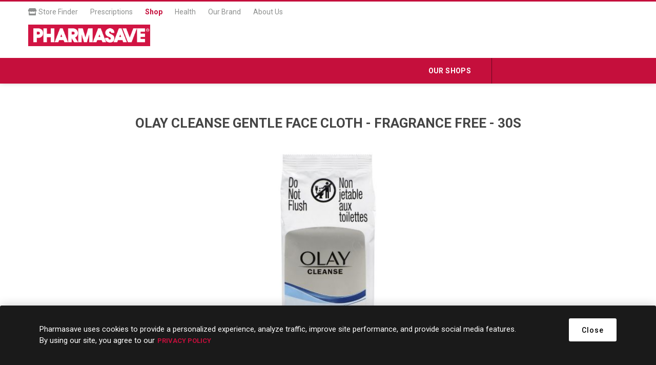

--- FILE ---
content_type: text/html; charset=utf-8
request_url: https://shop.pharmasave.com/store/olay-wet-cleansing-cloths-sensitive-30s
body_size: 35391
content:



<!DOCTYPE html>
<html lang="en" dir="ltr" class="html-product-details-page">
<head>
    <title>Pharmasave | Shop Online for Health, Beauty, Home &amp; more. OLAY CLEANSE GENTLE FACE CLOTH - FRAGRANCE FREE - 30S                      </title>
    <meta http-equiv="Content-type" content="text/html;charset=UTF-8" />
    <meta name="description" content="OLAY WET CLEANSING CLOTHS - SENSITIVE 30S                                  " />
    <meta name="keywords" content="" />
    <meta name="generator" content="nopCommerce" />
    <meta name="viewport" content="width=device-width, initial-scale=1.0, minimum-scale=1.0, maximum-scale=2.0" />
    <link rel="preload" as="font" href="/Themes/Landing/Content/icons/emporium-icons.woff" crossorigin />
    <link href="https://fonts.googleapis.com/css?family=Roboto:300,400,700&amp;subset=cyrillic-ext,greek-ext&display=swap" rel="stylesheet" />
    <meta property="og:type" content="product" />
<meta property="og:title" content="OLAY CLEANSE GENTLE FACE CLOTH - FRAGRANCE FREE - 30S                      " />
<meta property="og:description" content="OLAY WET CLEANSING CLOTHS - SENSITIVE 30S                                  " />
<meta property="og:image" content="https://shop.pharmasave.com/images/thumbs/1057747_00075609041211_0_510.jpeg" />
<meta property="og:image:url" content="https://shop.pharmasave.com/images/thumbs/1057747_00075609041211_0_510.jpeg" />
<meta property="og:url" content="https://shop.pharmasave.com/store/olay-wet-cleansing-cloths-sensitive-30s" />
<meta property="og:site_name" content="Pharmasave Drugs (National) Ltd" />
<meta property="twitter:card" content="summary" />
<meta property="twitter:site" content="Pharmasave Drugs (National) Ltd" />
<meta property="twitter:title" content="OLAY CLEANSE GENTLE FACE CLOTH - FRAGRANCE FREE - 30S                      " />
<meta property="twitter:description" content="OLAY WET CLEANSING CLOTHS - SENSITIVE 30S                                  " />
<meta property="twitter:image" content="https://shop.pharmasave.com/images/thumbs/1057747_00075609041211_0_510.jpeg" />
<meta property="twitter:url" content="https://shop.pharmasave.com/store/olay-wet-cleansing-cloths-sensitive-30s" />

    

    
    
    
    
    
    
    
    

    


    

    <link rel="stylesheet" type="text/css" href="/Plugins/SevenSpikes.Core/Styles/perfect-scrollbar.min.css" />
<link rel="stylesheet" type="text/css" href="/Plugins/SevenSpikes.Core/Styles/slick-slider-1.6.0.css" />
<link rel="stylesheet" type="text/css" href="/Themes/Emporium/Content/css/styles.css" />
<link rel="stylesheet" type="text/css" href="/Themes/Emporium/Content/css/tables.css" />
<link rel="stylesheet" type="text/css" href="/Themes/Emporium/Content/css/mobile.css" />
<link rel="stylesheet" type="text/css" href="/Themes/Emporium/Content/css/480.css" />
<link rel="stylesheet" type="text/css" href="/Themes/Emporium/Content/css/768.css" />
<link rel="stylesheet" type="text/css" href="/Themes/Emporium/Content/css/1024.css" />
<link rel="stylesheet" type="text/css" href="/Themes/Emporium/Content/css/1280.css" />
<link rel="stylesheet" type="text/css" href="/Themes/Emporium/Content/css/1600.css" />
<link rel="stylesheet" type="text/css" href="/Themes/Emporium/Content/css/all.min.css" />
<link rel="stylesheet" type="text/css" href="/Themes/Emporium/Content/css/jquery.modal.min.css" />
<link rel="stylesheet" type="text/css" href="/Themes/Emporium/Content/css/nop-upgrade-custom.min.css" />
<link rel="stylesheet" type="text/css" href="/Themes/Emporium/Content/css/custom.min.css" />
<link rel="stylesheet" type="text/css" href="/lib_npm/magnific-popup/magnific-popup.css" />
<link rel="stylesheet" type="text/css" href="/Plugins/SevenSpikes.Nop.Plugins.NopQuickTabs/Themes/DefaultClean/Content/QuickTabs.css" />
<link rel="stylesheet" type="text/css" href="/Plugins/FoxNetSoft.StickerManager/Styles/styles.css" />
<link rel="stylesheet" type="text/css" href="/Plugins/SevenSpikes.Nop.Plugins.NewsletterPopup/Themes/DefaultClean/Content/NewsletterPopup.css" />
<link rel="stylesheet" type="text/css" href="/Themes/Landing/Content/css/theme.custom-1.css" />

    



<style>

        .product-details-page .full-description {
            display: none;
        }
        .product-details-page .ui-tabs .full-description {
            display: block;
        }
        .product-details-page .tabhead-full-description {
            display: none;
        }
        

        .product-details-page .product-specs-box {
            display: none;
        }
        .product-details-page .ui-tabs .product-specs-box {
            display: block;
        }
        .product-details-page .ui-tabs .product-specs-box .title {
            display: none;
        }
        

        .product-details-page .product-no-reviews,
        .product-details-page .product-review-links {
            /* display: none; */
        }
        .product-details-page .product-reviews {
            display: none;
        }
        .product-details-page .ui-tabs .product-reviews {
            display: block;
        }
        </style><script type="application/ld+json">
{
    "@context": "http://schema.org/",
    "@type": "Product",
    "name": "OLAY CLEANSE GENTLE FACE CLOTH - FRAGRANCE FREE - 30S                      ",
    "image": "https://shop.pharmasave.com/images/thumbs/1057747_00075609041211_0.jpeg",
    "description": "Sensitive/fragrance-free Re-sealable label  These velvety cloths with aloe are specially formulated for sensitive skin. They have a special  lift and lock  texture that lifts away dirt and makeup - even waterproof mascara - to thoroughly cleanse. With light Olay moisture and vitamin E, it leaves skin feeling clean, smooth and soft - all in one easy step.",
    "sku": "2939",
    "productID": "2939",
    "offers": {
        "@type": "Offer",
        "url": "https://shop.pharmasave.com/store/olay-wet-cleansing-cloths-sensitive-30s",
        "itemCondition": "https://schema.org/NewCondition", 
        "availability": "http://schema.org/InStock",
    "seller": {
           "@type": "Organization",
           "name": "Pharmasave Drugs (National) Ltd",
           "url": "https://shop.pharmasave.com/",
    "logo": "https://shop.pharmasave.com/images/thumbs/0059713_landing-pharmasave-logo.png"
       }    }
}
</script>
<script>
    !function (f, b, e, v, n, t, s) {
        if (f.fbq) return; n = f.fbq = function () {
            n.callMethod ?
            n.callMethod.apply(n, arguments) : n.queue.push(arguments)
        }; if (!f._fbq) f._fbq = n;
        n.push = n; n.loaded = !0; n.version = '2.0'; n.queue = []; t = b.createElement(e); t.async = !0;
        t.src = v; s = b.getElementsByTagName(e)[0]; s.parentNode.insertBefore(t, s)
    }(window,
    document, 'script', '//connect.facebook.net/en_US/fbevents.js');

fbq('init', '966360143792019');
fbq('track', 'PageView');
fbq('track', 'ViewContent', {
content_ids: ['075609041211'],
content_type: 'product',
value: 10.49,
currency: 'CAD'
});


</script>

<script>
window.dataLayer = window.dataLayer || [];
dataLayer.push({
    'PageType':'ProductPage',
    'PageUrl':'https://shop.pharmasave.com/store/olay-wet-cleansing-cloths-sensitive-30s',
    'UserType': 'Guest',
    'ProductID': '2939',
    'ProductName': 'OLAY CLEANSE GENTLE FACE CLOTH - FRAGRANCE FREE - 30S                      '
});


</script>
<!-- Google Tag Manager -->
<script>(function(w,d,s,l,i){w[l]=w[l]||[];w[l].push({'gtm.start':
new Date().getTime(),event:'gtm.js'});var f=d.getElementsByTagName(s)[0],
j=d.createElement(s),dl=l!='dataLayer'?'&l='+l:'';j.async=true;j.src=
'https://www.googletagmanager.com/gtm.js?id='+i+dl;f.parentNode.insertBefore(j,f);
})(window,document,'script','dataLayer','GTM-WCQ8X72');</script>
<!-- End Google Tag Manager -->
<script>
    (function(e,t,o,n,p,r,i){e.visitorGlobalObjectAlias=n;e[e.visitorGlobalObjectAlias]=e[e.visitorGlobalObjectAlias]||function(){(e[e.visitorGlobalObjectAlias].q=e[e.visitorGlobalObjectAlias].q||[]).push(arguments)};e[e.visitorGlobalObjectAlias].l=(new Date).getTime();r=t.createElement("script");r.src=o;r.async=true;i=t.getElementsByTagName("script")[0];i.parentNode.insertBefore(r,i)})(window,document,"https://diffuser-cdn.app-us1.com/diffuser/diffuser.js","vgo");
    vgo('setAccount', '478463077');
    vgo('setTrackByDefault', true);

    vgo('process');
</script>
<script async src="/Plugins/FoxNetSoft.GoogleAnalytics4/Scripts/GoogleAnalytics4.js"></script>
<script>
window.dataLayer = window.dataLayer || [];
var GA4_productImpressions = GA4_productImpressions || [];
var GA4_productDetails = GA4_productDetails || [];
var GA4_cartproducts = GA4_cartproducts || [];
var GA4_wishlistproducts = GA4_wishlistproducts || [];
</script>
<!-- Google Tag Manager -->
<script>(function(w,d,s,l,i){w[l]=w[l]||[];w[l].push({'gtm.start':
new Date().getTime(),event:'gtm.js'});var f=d.getElementsByTagName(s)[0],
j=d.createElement(s),dl=l!='dataLayer'?'&l='+l:'';j.async=true;j.src=
'https://www.googletagmanager.com/gtm.js?id='+i+dl;f.parentNode.insertBefore(j,f);
})(window,document,'script','dataLayer','GTM-WCQ8X72');</script>
<!-- End Google Tag Manager -->

    <link rel="canonical" href="https://shop.pharmasave.com/store/olay-wet-cleansing-cloths-sensitive-30s" />

    
    
    <link rel="shortcut icon" href="/icons/icons_0/favicon.ico">
    
    
    <!--Powered by nopCommerce - https://www.nopCommerce.com--> 
    
</head>
<body class="product-details-page-body">
    <input name="__RequestVerificationToken" type="hidden" value="CfDJ8NmFu_bnN-RNpvtJssQ1IlMFssYF4CRPLIWUagdnrxiffI0MioUh8gghvwrxwNC3HYHDWcwgB8QowzgjKywbMTYC_OOG7PquKqo4ybeOHV3pmFd-3YV7kS6pjZWHorhS9N3qxuF9ZHc7qT9RzlJoDn0" />
    

<!-- Google Tag Manager (noscript) -->
<noscript><iframe src="https://www.googletagmanager.com/ns.html?id=GTM-WCQ8X72"
height="0" width="0" style="display:none;visibility:hidden"></iframe></noscript>
<!-- End Google Tag Manager (noscript) -->
<!-- Google Tag Manager (noscript) -->
<noscript><iframe src="https://www.googletagmanager.com/ns.html?id=GTM-WCQ8X72" height="0" width="0" style="display:none;visibility:hidden"></iframe></noscript>
<!-- End Google Tag Manager (noscript) -->

<div class="ajax-loading-block-window" style="display: none">
</div>
<div id="dialog-notifications-success" role="status" aria-live="polite" aria-atomic="true" title="Notification" style="display:none;">
</div>
<div id="dialog-notifications-error" role="alert" aria-live="assertive" aria-atomic="true" title="Error" style="display:none;">
</div>
<div id="dialog-notifications-warning" role="alert" aria-live="assertive" aria-atomic="true" title="Warning" style="display:none;">
</div>
<div id="bar-notification" class="bar-notification-container" role="status" aria-live="polite" aria-atomic="true" data-close="Close">
</div>



<!--[if lte IE 8]>
    <div style="clear:both;height:59px;text-align:center;position:relative;">
        <a href="http://www.microsoft.com/windows/internet-explorer/default.aspx" target="_blank">
            <img src="/Themes/Landing/Content/img/ie_warning.jpg" height="42" width="820" alt="You are using an outdated browser. For a faster, safer browsing experience, upgrade for free today." />
        </a>
    </div>
<![endif]-->


<div class="master-wrapper-page">
    
    <div class="responsive-nav-wrapper-parent">
        <div class="responsive-nav-wrapper">
            <div class="menu-title">
                <span>Menu</span>
            </div>
            <div class="mobile-logo">
                


<a href="/" target="_blank" class="logo">


<img alt="Pharmasave Drugs (National) Ltd" title="Pharmasave Drugs (National) Ltd" src="https://shop.pharmasave.com/images/thumbs/0000005_logo.png" /></a> ;
            </div>
            <div class="store-info-mobile hide-desktop">
                
            </div>
        </div>
    </div>
    <div class="header" id="fixed-header">
    
    <div class="header-upper">
        <div class="header-selectors-wrapper">
            
            
            
            
        </div>
        <nav id="main-nav" class="header-menu main-nav menu menu--main-menu clearfix" role="navigation">
            <ul id="menu-main-menu-1" class="clearfix">
                <li class="menu-item menu-item-type-post_type menu-item-object-page">
                    <a target="_blank" href="#" onclick="fnChooseaNewLocation();"><i class="fas fa-store"></i> Store Finder</a>
                </li>
                <li class="menu-item menu-item-type-post_type menu-item-object-page">
                    <a target="_blank" href="https://pharmasave.com/prescriptions/">Prescriptions</a>
                </li>
                <li class="menu-item menu-item-type-post_type menu-item-object-page current">
                    <a target="_blank" href="#" onclick="fnChooseaNewLocation();">Shop</a>
                </li>
                <li class="menu-item menu-item-type-post_type menu-item-object-page">
                    <a target="_blank" href="https://pharmasave.com/health/">Health</a>
                </li>
                <li class="menu-item menu-item-type-post_type menu-item-object-page">
                    <a target="_blank" href="https://pharmasave.com/our-brand/">Our Brand</a>
                </li>
                <li class="menu-item menu-item-type-post_type menu-item-object-page">
                    <a target="_blank" href="https://pharmasave.com/about-us/">About Us</a>
                </li>
            </ul>
        </nav>
    </div>
    <div class="header-lower">
        <div class="header-logo">
            


<a href="/" target="_blank" class="logo">


<img alt="Pharmasave Drugs (National) Ltd" title="Pharmasave Drugs (National) Ltd" src="https://shop.pharmasave.com/images/thumbs/0000005_logo.png" /></a> 
        </div>

    </div>
    <div class="header-menu-parent">
        <div class="header-menu ">
		    <div class="close-menu">
		    	<span class="close-menu-text">Menu</span>
		        <span class="close-menu-btn">Close</span>
		    </div>
            <div class="mobile-login-btns"></div>



<input type="hidden" value="false" id="isRtlEnabled" />

<ul class="top-menu">
    
    <li class="all-categories">
      
        <div class="sublist-wrap">
            <ul class="sublist">
                <li class="back-button">
                    <span>Back</span>
                </li>
                <li class="menu-item menu-item-type-post_type menu-item-object-page"><a href="https://pharmasave.com/prescriptions/">Prescriptions</a></li>
                <li class="menu-item menu-item-type-post_type menu-item-object-page current"><a href="#" onclick="fnChooseaNewLocation();">Shop</a></li>
                <li class="menu-item menu-item-type-post_type menu-item-object-page"><a href="https://pharmasave.com/health/">Health</a></li>
                <li class="menu-item menu-item-type-post_type menu-item-object-page"><a href="https://pharmasave.com/ourbrand/">Our Brand</a></li>
                <li class="menu-item menu-item-type-post_type menu-item-object-page"><a href="https://pharmasave.com/about-us/">About Us</a></li>
            </ul>
        </div>
    </li>
    <li class="store-locator">
        <a href="#" class="with-subcategories" onclick="fnChooseaNewLocation();" title="All our shops" target="_blank">Our Shops</a>
    </li>
    
</ul>

            <div class="mobile-menu-items"></div>
        </div>
        
<div class="header-links" style="min-width: 219px;">
    <ul>

    </ul>
</div>

    </div>
    
</div>

    <div class="overlayOffCanvas"></div>

    <div class="master-wrapper-content">
        
        <div class="master-column-wrapper">
            


    
    




<div class="page product-details-page">
    <div class="page-body">
        <script>
window.dataLayer = window.dataLayer || [];
var GA4_productImpressions = GA4_productImpressions || [];
var GA4_productDetails = GA4_productDetails || [];
GA4_productDetails=[{
  'item_name': 'OLAY CLEANSE GENTLE FACE CLOTH - FRAGRANCE FREE - 30S                      ',
  'item_id': '075609041211',
  'price': 10.49,
  'productId': 2939
}];
dataLayer.push({
'event': 'view_item',
'ecommerce': {
'currency': 'CAD',
'items': GA4_productDetails
}
});
</script>

        <form method="post" id="product-details-form" action="">
            <div data-productid="2939">
                <div class="product-essential">
                    <!--product breadcrumb-->

                    <div class="mobile-name-holder"></div>
                    <div class="mobile-prev-next-holder"></div>
					
                    <div class="gallery">
                            <!--product pictures-->




<div class="picture-gallery">
    
    <div class="picture">
            <img alt="Picture of OLAY CLEANSE GENTLE FACE CLOTH - FRAGRANCE FREE - 30S                      " src="https://shop.pharmasave.com/images/thumbs/1057747_00075609041211_0_510.jpeg" title="Picture of OLAY CLEANSE GENTLE FACE CLOTH - FRAGRANCE FREE - 30S                      " id="main-product-img-2939" />
    </div>
    
</div>                            <!--product videos-->

                    </div>
                    <div class="overview">
                        <div class="prev-next-holder">
                            
                        </div>                        
                        
                        <div class="product-name">
                            <h1>
                                OLAY CLEANSE GENTLE FACE CLOTH - FRAGRANCE FREE - 30S                      
                            </h1>
                            <!--manufacturers-->
                            


                        </div>
                        <!--Full description-->
                            <div class="short-description">
                                <p>Sensitive/fragrance-free
Re-sealable label

These velvety cloths with aloe are specially formulated for sensitive skin. They have a special "lift and lock" texture that lifts away dirt and makeup - even waterproof mascara - to thoroughly cleanse. With light Olay moisture and vitamin E, it leaves skin feeling clean, smooth and soft - all in one easy step.</p>
                            </div>
                        <div class="reviews-and-compare">
                            <!--product reviews-->
                                <div class="product-reviews-overview">
        <div class="product-review-box">
            <div class="rating">
                <div style="width: 0%">
                </div>
            </div>
        </div>


    </div>

                        </div>
                        
                        <!--SKU, MAN, GTIN, vendor-->
                        

<div class="additional-details">
        <div class="sku" >
            <span class="label">SKU:</span>
            <span class="value" id="sku-2939">075609041211</span>
        </div>
</div>
                        <div class="attributes-wrapper">
                            <!--attributes-->
                            <!--gift card-->
                            <!--rental info-->


                            
                        </div>




<div class="product-social-buttons">
    <label class="product-social-label">Share:</label>
    <ul class="product-social-sharing">
        <li>
            <!-- Twitter -->
            <a class="twitter" title="Share on Twitter" href="javascript:openShareWindow('https://twitter.com/share?url=https://shop.pharmasave.com/olay-wet-cleansing-cloths-sensitive-30s')">Share on Twitter</a>
        </li>
        <li>
            <!-- Facebook -->
            <a class="facebook" title="Share on Facebook" href="javascript:openShareWindow('https://www.facebook.com/sharer.php?u=https://shop.pharmasave.com/olay-wet-cleansing-cloths-sensitive-30s')">Share on Facebook</a>
        </li>
        <li>
            <a class="pinterest" title="Share on Pinterest" href="javascript:void((function(){var e=document.createElement('script');e.setAttribute('type','text/javascript');e.setAttribute('charset','UTF-8');e.setAttribute('src','https://assets.pinterest.com/js/pinmarklet.js?r='+Math.random()*99999999);document.body.appendChild(e)})());">Share on Pinterest</a>
        </li>
        <li>
            <!-- Email a friend -->
                <div class="email-a-friend">
        <button type="button" class="button-2 email-a-friend-button" onclick="setLocation('/store/productemailafriend/2939')">Email a friend</button>
    </div>

        </li>
    </ul>

    <script>
        function openShareWindow(url) {
            var winWidth = 520;
            var winHeight = 400;
            var winTop = (screen.height / 2) - (winHeight / 2);
            var winLeft = (screen.width / 2) - (winWidth / 2);

            window.open(url, 'sharer', 'top=' + winTop + ',left=' + winLeft + ',toolbar=0,status=0,width=' + winWidth + ',height=' + winHeight);
        }
    </script>
</div>
                        



                        <div class="product-prices-box">
                            <div>
                                <!--availability-->
                                
                                
                                <!--price & add to cart-->



    <div class="prices">
            <div class="product-price">
                <span  id="price-value-2939" class="price-value-2939" >
                    
                </span>
            </div>
    </div>
<button type="button" id="add-to-cart-button-2939" class="button-1 add-to-cart-button" data-productid="2939" onclick="fnChooseaNewLocation();">Select a Store to Purchase</button>

                                <!--sample download-->
                                
                                <!--add to wishlist-->
                                
                                <!--delivery-->
                                

                                
                            </div>
                        </div>
                    </div>
                    
                </div>


                

                <div class="html-widget">
                    <p>If you have a prescription for this item, speak with your pharmacist before ordering.</p>
                </div>

    

    
    
    
    <div id="quickTabs" class="productTabs "
         data-ajaxEnabled="false"
         data-productReviewsAddNewUrl="/store/ProductTab/ProductReviewsTabAddNew/2939"
         data-productContactUsUrl="/store/ProductTab/ProductContactUsTabAddNew/2939"
         data-couldNotLoadTabErrorMessage="Couldn&#x27;t load this tab.">
        
<div class="productTabs-header">
    <ul>
            <li id="reviews-tab">
                <a href="#quickTab-reviews">Reviews</a>
            </li>
            <li id="description-tab">
                <a href="#quickTab-description">Overview</a>
            </li>
    </ul>
</div>
<div class="productTabs-body">
        <div id="quickTab-reviews">
            


<div id="updateTargetId" class="product-reviews">
    
        <div class="write-review" id="review-form">
            <a name="addreview"></a>
            <div class="title">
                <strong>Write your own review</strong>
            </div>
            <div class="message-error validation-summary-errors"><ul><li>Only registered users can write reviews</li>
</ul></div>
            <div class="form-fields">
                <div class="inputs">
                    <label for="AddProductReview_Title">Review title:</label>
                    <input class="review-title" type="text" id="AddProductReview_Title" name="AddProductReview.Title" value="" disabled="disabled" />
                    <span class="required">*</span>
                    <span class="field-validation-valid" data-valmsg-for="AddProductReview.Title" data-valmsg-replace="true"></span>
                </div>
                <div class="inputs">
                    <label for="AddProductReview_ReviewText">Review text:</label>
                    <textarea class="review-text" id="AddProductReview_ReviewText" name="AddProductReview.ReviewText" disabled="disabled">
</textarea>
                    <span class="required">*</span>
                    <span class="field-validation-valid" data-valmsg-for="AddProductReview.ReviewText" data-valmsg-replace="true"></span>
                </div>
                <div class="review-rating">
                    <label for="AddProductReview_Rating">Rating:</label>
                    <div class="rating-wrapper">
                        <div class="label first">Bad</div>
                        <div class="rating-options">
                            <input value="1" value="1" type="radio" type="radio" id="addproductrating_1" aria-label="Bad" data-val="true" data-val-required="The Rating field is required." name="AddProductReview.Rating" />
                            <input value="2" value="2" type="radio" type="radio" id="addproductrating_2" aria-label="Not good" name="AddProductReview.Rating" />
                            <input value="3" value="3" type="radio" type="radio" id="addproductrating_3" aria-label="Not bad but also not excellent" name="AddProductReview.Rating" />
                            <input value="4" value="4" type="radio" type="radio" id="addproductrating_4" aria-label="Good" name="AddProductReview.Rating" />
                            <input value="5" value="5" type="radio" type="radio" id="addproductrating_5" aria-label="Excellent" checked="checked" name="AddProductReview.Rating" />
                        </div>
                        <div class="label last">Excellent</div>
                    </div>
                </div>
            </div>
            <div class="buttons">
                    <button type="button" disabled="disabled" id="add-review" name="add-review" class="button-1 write-product-review-button">Submit review</button>
            </div>
        </div>
    
</div>

        </div>
        <div id="quickTab-description">
            <div class="full-description">
    <p>Sensitive/fragrance-free
Re-sealable label

These velvety cloths with aloe are specially formulated for sensitive skin. They have a special "lift and lock" texture that lifts away dirt and makeup - even waterproof mascara - to thoroughly cleanse. With light Olay moisture and vitamin E, it leaves skin feeling clean, smooth and soft - all in one easy step.</p>
</div>
        </div>
</div>
    </div>



                    <div class="full-description">
                        <p>Sensitive/fragrance-free
Re-sealable label

These velvety cloths with aloe are specially formulated for sensitive skin. They have a special "lift and lock" texture that lifts away dirt and makeup - even waterproof mascara - to thoroughly cleanse. With light Olay moisture and vitamin E, it leaves skin feeling clean, smooth and soft - all in one easy step.</p>
                    </div>

                    <div class="product-collateral">
                        

                    </div>
                        <!-- related products grid -->
                        <!-- also purchsed products grid -->
            </div>
        <input name="__RequestVerificationToken" type="hidden" value="CfDJ8NmFu_bnN-RNpvtJssQ1IlMFssYF4CRPLIWUagdnrxiffI0MioUh8gghvwrxwNC3HYHDWcwgB8QowzgjKywbMTYC_OOG7PquKqo4ybeOHV3pmFd-3YV7kS6pjZWHorhS9N3qxuF9ZHc7qT9RzlJoDn0" /></form>
        


        <!--product reviews-->


<div class="page product-reviews">
    

        <div class="result review-already-added">
            Only registered users can write reviews
        </div>
    
</div>
        
        
    </div>
</div>

    

        </div>
        

    </div>
    



<div class="footer">
    
    <div class="footer-middle">
        <div class="footer-block">
            <div class="title">
                <strong>Information</strong>
            </div>
            <ul class="list">
                <li><a href="/store/return-default">Return Policy</a></li>
                <li><a href="/store/privacy-policy">Privacy Policy</a></li>			
                <li><a href="/store/terms-of-use">Terms of Use</a></li>			
            </ul>
        </div>
        <div class="footer-block">
        </div>
        <div class="footer-block">
        </div>
        <div class="socials-and-payments">
            
        </div>
    </div>
    <div class="footer-upper">
        <div class="footer-pharmasave">
            <div class="footer--right">

                    
            </div>
        </div>
    </div>
    <div class="footer-lower">
            <div class="footer-powered-by">
                Powered by <a href="https://www.nopcommerce.com/" target="_blank" rel=nofollow>nopCommerce</a>
            </div>
            <div class="footer-designed-by">
                Designed by <a href="https://www.nop-templates.com/" target="_blank">Nop-Templates.com</a>
            </div>
        <div class="footer-disclaimer">
            Copyright &copy; 2025 Pharmasave Drugs (National) Ltd. All rights reserved.
        </div>
        
    </div>
    
</div>
</div>


<div id="eu-cookie-bar-notification" class="eu-cookie-bar-notification">
    <div class="content">
        <div class="text">Pharmasave uses cookies to provide a personalized experience, analyze traffic, improve site performance, and provide social media features. By using our site, you agree to our<span><a target="_blank" class="learn-more" href="/store/privacy-policy">PRIVACY POLICY</a></span></div>
        <div class="buttons-more">
            <button type="button" class="ok-button button-1" id="eu-cookie-ok">Close</button>
        </div>
    </div>
</div>









<div class="newsletter-subscribe-popup-overlay"
     data-newsLetterSubscribeUrl="/subscribenewsletter"
     data-newsLetterLogNewsletterGdprConsentUrl="/NewsletterPopup/LogNewsletterGdprConsent"
     data-showPopupDelay="500"
     data-allowToUnsubscribe="False"
     data-displayCaptcha="false"
     data-reCaptchaPublicKey="6LfjH20dAAAAAJqOPA80sL-XX_ZRooYLoJ29ZZC2"
     data-isReCaptchaV3="true"
     data-popupOpenerSelector="#newsletter-subscribe-button">
    <div class="newsletter-subscribe-popup " style="">
        <h3 class="newsletter-subscribe-popup-title">
            <span>Find a Pharmasave near you</span>
        </h3>
        <div class="newsletter-subscribe-description-wrapper">
            <p class="newsletter-subscribe-popup-description">Subscribe to our newsletter to be informed about our latest products and promotions</p>
        </div>
        <form>
            <div class="newsletter-subscribe newsletter-subscribe-block">
                <div class="newsletter-email">
                    <input type="email" id="newsletter-email-newsletter-plugin" class="newsletter-subscribe-text" placeholder="Enter your email here..." aria-label="Sign up for our newsletter" />
                    <button type="button" class="button-1 newsletter-subscribe-button"><span>Subscribe</span></button>
                </div> 
                <div class="consent-error">Please check the GDPR consent checkbox before continuing</div>
                <div class="newsletter-validation">
                    <span style="display: none;" class="subscribe-loading-progress please-wait">Wait...</span>
                    <span class="field-validation-valid" data-valmsg-for="newsletter-email-newsletter-plugin" data-valmsg-replace="true"></span>
                </div>
                <div class="newsletter-result newsletter-result-block"></div>
            </div>
        </form>
        <div class="newsletter-subscribe-options">
            <div class="newsletter-subscribe-checkbox-content">
                <input class="newsletter-subscribe-popup-checkbox" type="checkbox" id="newsletter_do-not-show-newsletter-plugin"  />
                <label for="newsletter_do-not-show-newsletter-plugin">Do not show this popup again</label>
            </div>
        </div>
        <a class="close-popup" href="#">Close</a>
    </div>
</div><script>
function deferjqueryloadingGoogleAnalytics4() {
    if (window.jQuery && typeof $== 'function' && window.GoogleGA4Helper) 
    {
GoogleGA4Helper.Init('CAD', false, true, false, false);
        GoogleGA4Helper.Initialization();
    }
    else
        setTimeout(function () { deferjqueryloadingGoogleAnalytics4() }, 300);
}
deferjqueryloadingGoogleAnalytics4();
</script>


    <div class="scroll-back-button" id="goToTop"></div>
    <script type="text/javascript" src="/lib_npm/jquery/jquery.min.js"></script>
<script type="text/javascript" src="/lib_npm/jquery-validation/jquery.validate.min.js"></script>
<script type="text/javascript" src="/lib_npm/jquery-validation-unobtrusive/jquery.validate.unobtrusive.min.js"></script>
<script type="text/javascript" src="/lib_npm/jquery-ui-dist/jquery-ui.min.js"></script>
<script type="text/javascript" src="/lib_npm/jquery-migrate/jquery-migrate.min.js"></script>
<script type="text/javascript" src="/js/public.common.js"></script>
<script type="text/javascript" src="/js/public.ajaxcart.js"></script>
<script type="text/javascript" src="/js/public.countryselect.js"></script>
<script type="text/javascript" src="/lib_npm/magnific-popup/jquery.magnific-popup.min.js"></script>
<script type="text/javascript" src="/Plugins/SevenSpikes.Nop.Plugins.NopQuickTabs/Scripts/ProductTabs.min.js"></script>
<script type="text/javascript" src="/Plugins/SevenSpikes.Core/Scripts/cookiehelper.min.js"></script>
<script type="text/javascript" src="/Plugins/SevenSpikes.Nop.Plugins.NewsletterPopup/Scripts/NewsletterPopup.min.js"></script>
<script type="text/javascript" src="/Plugins/SevenSpikes.Core/Scripts/footable.min.js"></script>
<script type="text/javascript" src="/Plugins/SevenSpikes.Core/Scripts/perfect-scrollbar.min.js"></script>
<script type="text/javascript" src="/Plugins/SevenSpikes.Core/Scripts/slick-slider-1.6.0.min.js"></script>
<script type="text/javascript" src="/Plugins/SevenSpikes.Core/Scripts/sevenspikes.core.min.js"></script>
<script type="text/javascript" src="/Plugins/SevenSpikes.Core/Scripts/sevenspikes.theme.min.js"></script>
<script type="text/javascript" src="/Themes/Emporium/Content/scripts/emporium.js"></script>
<script type="text/javascript" src="/Themes/Emporium/Content/scripts/jquery.modal.min.js"></script>
<script type="text/javascript" src="/Themes/Emporium/Content/scripts/custom.js"></script>

    <script>
    $(function() {
        $('#eu-cookie-bar-notification').show();

        $('#eu-cookie-ok').on('click', function () {
            var postData = {};
            addAntiForgeryToken(postData);

            $.ajax({
                cache: false,
                type: "POST",
                data: postData,
                url: "/store/eucookielawaccept",
                dataType: "json",
                success: function (data, textStatus, jqXHR) {
                    $('#eu-cookie-bar-notification').hide();
                },
                error: function (jqXHR, textStatus, errorThrown) {
                    alert('Cannot store value');
                }
            });
        });
    });
</script>


    
</body>
</html>

--- FILE ---
content_type: text/css
request_url: https://shop.pharmasave.com/Plugins/SevenSpikes.Nop.Plugins.NopQuickTabs/Themes/DefaultClean/Content/QuickTabs.css
body_size: -150
content:
/* GLOBAL STYLES */

.ui-tabs .full-description {
    display: block;
    border: 0;
    margin-bottom: 0;
    padding: 0;
    color: #222;
    overflow: hidden;
}

.ui-tabs input,
.ui-tabs select,
.ui-tabs textarea {
	font-family: Arial, Helvetica, sans-serif;
	font-size: 14px;
}

/* TABS STYLES */

.productTabs {
    margin: 0 0 40px;
}
.productTabs .title {
    display: none;
}
.ui-tabs-nav li.ui-state-active a {
    background-color: #f6f6f6;
}
.productTabs .product-specs-box {
    display: block;
}
.productTabs .write-review,
.productTabs .contact-page {
    margin-bottom: 0;
    background-color: #f9f9f9;
    padding: 30px 15px;
}
.productTabs .write-review:first-child,
.productTabs .contact-page {
    margin-top: -30px;
}
.productTabs .write-review .form-fields,
.productTabs .contact-page .form-fields {
    border-top: 0;
    padding: 0;
}
.productTabs .write-review .buttons,
.productTabs .contact-page .buttons {
	margin: 20px 0 0;
}
.productTabs .review-type-rating-ext {
    padding: 10px;
}

@media all and (min-width: 1001px) {

    .productTabs .write-review .review-rating label {
        display: inline-block;
        width: 265px;
        margin: 0 5px 0 0;
        text-align: right;
    }
}
@media all and (min-width: 1367px) {

    .productTabs .write-review .review-rating label {
        width: 375px;
    }
}

--- FILE ---
content_type: text/css
request_url: https://shop.pharmasave.com/Plugins/SevenSpikes.Nop.Plugins.NewsletterPopup/Themes/DefaultClean/Content/NewsletterPopup.css
body_size: 1494
content:
/*
* Copyright 2018 Seven Spikes Ltd. All rights reserved. (http://www.nop-templates.com)
* http://www.nop-templates.com/t/licensinginfo
*/

.newsletter-subscribe-popup-overlay {
    display: none;
    position: fixed;
    top: 0;
    right: 0;
    bottom: 0;
    left: 0;
    z-index: 1070;
    background: rgba(0,0,0,0.4);
}

.newsletter-subscribe-popup {
    position: fixed;
    top: 50%;
    left: 50%;
    z-index: 1110;
    width: 90%;
    max-width: 530px;
    min-height: 300px;
    margin: auto;
    padding: 30px;
    background-color: #fff;
    background-position: center bottom;
    background-repeat: no-repeat;
    background-size: cover;
    text-align: center;
    -webkit-transform: translate(-50%,-50%);
    -ms-transform: translate(-50%,-50%);
    transform: translate(-50%,-50%);
}

/*Remove Comment if you want to hide result message*/
/*.newsletter-subscribe-popup .newsletter-subscribe.hidden { 
    display: none;
}*/

.newsletter-subscribe-popup .newsletter-subscribe-popup-title {
    margin-bottom: 20px;
    font-weight: normal;
    font-size: 28px;
}

.newsletter-subscribe-popup .newsletter-subscribe-description-wrapper {
    margin-bottom: 20px;
    font-size: 15px;
    color: #888;
}

.newsletter-subscribe-popup .newsletter-email {
    display: inline-block;
    max-width: 100%;
    margin-bottom: 10px;
}

.newsletter-subscribe-popup .newsletter-validation,
.newsletter-subscribe-popup .newsletter-result {
    margin: 5px 0;
    text-align: left;
}

.newsletter-subscribe-popup .close-popup {
    position: absolute;
    top: 0;
    right: 0;
    height: 40px;
    width: 40px;
    background: url([data-uri]) no-repeat center;
    font-size: 0;
    opacity: .8;
}

.newsletter-subscribe-popup .close-popup:hover {
    opacity: 1;
}

.newsletter-subscribe-popup .newsletter-subscribe-options {
    margin-top: 20px;
    display: flex;
    flex-flow: column;
    row-gap: 10px;
    color: #888;
}

.newsletter-subscribe-popup .newsletter-email button {
    float: none;
    clear: both;
    margin: 10px auto;
    border: none;
}

.newsletter .newsletter-email .newsletter-subscribe-button {
    float: none;
    min-width: 120px;
    font-size: 14px;
    width: auto;
    text-transform: uppercase;
    color: #fff;
}

.newsletter-subscribe-popup .captcha-box {
    margin: 20px 0 0;
}

.newsletter-subscribe-popup .captcha-box > div {
    display: block;
}

.newsletter-subscribe-popup .consent-error {
    display: none;
    margin-top: 20px;
    color: red;
}

.newsletter input[type="email"],
.newsletter .options,
.newsletter .captcha-box,
.newsletter .newsletter-validation,
.newsletter .newsletter-result {
	display: none !important;
}

@media (max-width: 1024px) {

    /*Remove Comment if you want to hide background image on mobile resolutions*/
    /*.newsletter-subscribe-popup  {
        background-image: none;
    }*/

}

@media (min-width: 481px) {
    .newsletter-subscribe-popup .newsletter-email button {
        float: left;
        margin: 0;
        clear: none;
    }
}

@media (min-width: 768px) {

    .newsletter-subscribe-popup {
        padding: 50px;
        text-align: left;
    }

    .newsletter-subscribe-popup .newsletter-validation,
    .newsletter-subscribe-popup .newsletter-result {
        text-align: left;
    }
}


--- FILE ---
content_type: application/javascript
request_url: https://prism.app-us1.com/?a=478463077&u=https%3A%2F%2Fshop.pharmasave.com%2Fstore%2Folay-wet-cleansing-cloths-sensitive-30s
body_size: 123
content:
window.visitorGlobalObject=window.visitorGlobalObject||window.prismGlobalObject;window.visitorGlobalObject.setVisitorId('ea4eefed-0daa-4f64-a1c8-3d4c8aa9b05d', '478463077');window.visitorGlobalObject.setWhitelistedServices('tracking', '478463077');